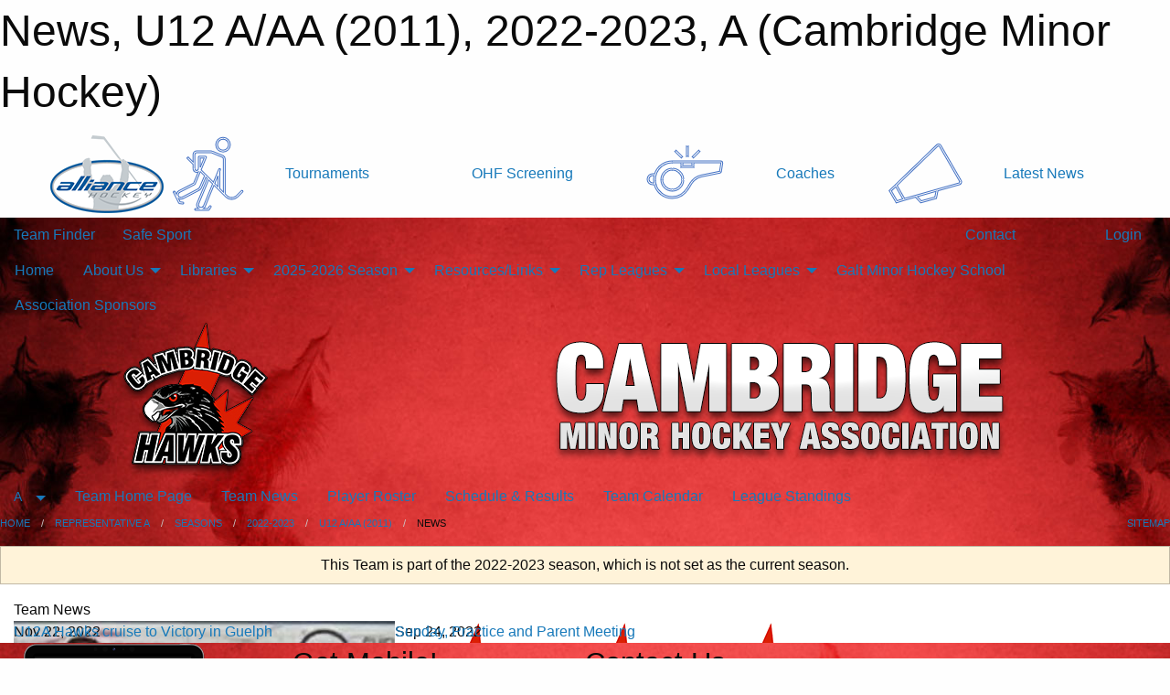

--- FILE ---
content_type: text/html; charset=utf-8
request_url: https://cambridgeminorhockey.com/Teams/3419/Articles/
body_size: 10215
content:


<!DOCTYPE html>

<html class="no-js" lang="en">
<head><meta charset="utf-8" /><meta http-equiv="x-ua-compatible" content="ie=edge" /><meta name="viewport" content="width=device-width, initial-scale=1.0" /><link rel="preconnect" href="https://cdnjs.cloudflare.com" /><link rel="dns-prefetch" href="https://cdnjs.cloudflare.com" /><link rel="preconnect" href="https://fonts.gstatic.com" /><link rel="dns-prefetch" href="https://fonts.gstatic.com" /><title>
	A > 2022-2023 > U12 A/AA (2011) > News (Cambridge Minor Hockey)
</title><link rel="stylesheet" href="https://fonts.googleapis.com/css2?family=Oswald&amp;family=Roboto&amp;family=Passion+One:wght@700&amp;display=swap" />

    <!-- Compressed CSS -->
    <link rel="stylesheet" href="https://cdnjs.cloudflare.com/ajax/libs/foundation/6.7.5/css/foundation.min.css" /><link rel="stylesheet" href="https://cdnjs.cloudflare.com/ajax/libs/motion-ui/2.0.3/motion-ui.css" />

    <!--load all styles -->
    
  <meta name="keywords" content="Sportsheadz,Sports,Website,Minor,Premium,Scheduling" /><meta name="description" content="cambridgeminorhockey.com powered by MBSportsWeb" />


<link rel="stylesheet" href="/assets/responsive/css/networks/alliance.min.css?v=2">
<link href='//fonts.googleapis.com/css?family=Yanone+Kaffeesatz:700|Open+Sans:800italic' rel='stylesheet' type='text/css'>

<style type="text/css" media="print">
    #alliance_banner {
        display: none;
    }
</style>

<style type="text/css">
 body { --D-color-rgb-primary: 0,0,0; --D-color-rgb-secondary: 219,31,4; --D-color-rgb-link: 0,0,0; --D-color-rgb-link-hover: 219,31,4; --D-color-rgb-content-link: 0,0,0; --D-color-rgb-content-link-hover: 219,31,4 }  body { --D-fonts-main: 'Roboto', sans-serif }  body { --D-fonts-headings: 'Oswald', sans-serif }  body { --D-fonts-bold: 'Passion One', cursive }  body { --D-wrapper-max-width: 1200px }  .sitecontainer { background-color: rgb(0,0,0); } @media screen and (min-width: 64em) {  .sitecontainer { background-image: url('/domains/cambridgeminorhockey.com/bg_page.jpg'); background-position: center top; background-repeat: no-repeat } }  .sitecontainer main .wrapper { background-color: rgba(255,255,255,1); }  .bottom-drawer .content { background-color: rgba(255,255,255,1); } #wid7 .row-masthead { background-color: transparent }
</style>
<link href="/Domains/cambridgeminorhockey.com/favicon.ico" rel="shortcut icon" /><link href="/assets/responsive/css/public.min.css?v=2025.07.27" type="text/css" rel="stylesheet" media="screen" /><link href="/Utils/Styles.aspx?ParentType=Team&amp;ParentID=3419&amp;Mode=Responsive&amp;Version=2024.04.15.20.00.00" type="text/css" rel="stylesheet" media="screen" /><script>var clicky_site_ids = clicky_site_ids || []; clicky_site_ids.push(66358079); var clicky_custom = {};</script>
<script async src="//static.getclicky.com/js"></script>
<script async src="//static.getclicky.com/inc/javascript/video/youtube.js"></script>
</head>
<body>
    
    
  <h1 class="hidden">News, U12 A/AA (2011), 2022-2023, A (Cambridge Minor Hockey)</h1>

    <form method="post" action="/Teams/3419/Articles/" id="frmMain">
<div class="aspNetHidden">
<input type="hidden" name="tlrk_ssm_TSSM" id="tlrk_ssm_TSSM" value="" />
<input type="hidden" name="tlrk_sm_TSM" id="tlrk_sm_TSM" value="" />
<input type="hidden" name="__EVENTTARGET" id="__EVENTTARGET" value="" />
<input type="hidden" name="__EVENTARGUMENT" id="__EVENTARGUMENT" value="" />
<input type="hidden" name="__VIEWSTATE" id="__VIEWSTATE" value="7khoynUK02whJosx+wHWbqiOyK+dRBq4AtOMhGdSkhQ5H4zo6mS+kqA1jgyxFLe7Ff1aTlBjnGWmGefupIPQVnh+cOIkGzqBIuiOeYeSZqy9ghv7PY/qg6VF4+BLgsiMCc40D+y/[base64]/dFuytHj77DLLIBkBPJEW6VsMVxE3clcJC3KCUBGOVTxHXaW4gSpPXs4m1Mv3mUw+09pNHeGw4bGzWcRFz6DSrQ19U3+eedmnQgcugUjJbh9v0r7wwDwd+8hXkmrNDwRLLn1YrrVZEwrl/Fn5eq7UA1YiWTQupybDnp4drYl4u8H5uGwvTm+9OYCeNeEYxiXn1zAT3F04NCP9JwKMXo=" />
</div>

<script type="text/javascript">
//<![CDATA[
var theForm = document.forms['frmMain'];
if (!theForm) {
    theForm = document.frmMain;
}
function __doPostBack(eventTarget, eventArgument) {
    if (!theForm.onsubmit || (theForm.onsubmit() != false)) {
        theForm.__EVENTTARGET.value = eventTarget;
        theForm.__EVENTARGUMENT.value = eventArgument;
        theForm.submit();
    }
}
//]]>
</script>


<script src="/WebResource.axd?d=pynGkmcFUV13He1Qd6_TZPJr_xxrZ5xkxokuT1nUAdxR0o1xC4O2oUlcTOew0WqizE0jbqdJs4j198jCOekYhA2&amp;t=638901397900000000" type="text/javascript"></script>


<script src="https://ajax.aspnetcdn.com/ajax/4.5.2/1/MicrosoftAjax.js" type="text/javascript"></script>
<script src="https://ajax.aspnetcdn.com/ajax/4.5.2/1/MicrosoftAjaxWebForms.js" type="text/javascript"></script>
<script src="/assets/core/js/web/web.min.js?v=2025.07.27" type="text/javascript"></script>
<script src="https://d2i2wahzwrm1n5.cloudfront.net/ajaxz/2025.2.609/Common/Core.js" type="text/javascript"></script>
<script src="https://d2i2wahzwrm1n5.cloudfront.net/ajaxz/2025.2.609/Ajax/Ajax.js" type="text/javascript"></script>
<div class="aspNetHidden">

	<input type="hidden" name="__VIEWSTATEGENERATOR" id="__VIEWSTATEGENERATOR" value="CA0B0334" />
	<input type="hidden" name="__EVENTVALIDATION" id="__EVENTVALIDATION" value="L8wbM/MHIaFRVtXsE/S0ACGZ1YM7sydmbGd+pyGZDg5jCsZwAwTvMgSH0EyAHkAlUadeEZScArKvAYQcgiLq1fklkVpWC+anbHHjXgiVrvUVA8vPlSSbHNR9cVYCiAus" />
</div>
        <script type="text/javascript">
//<![CDATA[
Sys.WebForms.PageRequestManager._initialize('ctl00$tlrk_sm', 'frmMain', ['tctl00$tlrk_ramSU','tlrk_ramSU'], [], [], 90, 'ctl00');
//]]>
</script>

        <!-- 2025.2.609.462 --><div id="tlrk_ramSU">
	<span id="tlrk_ram" style="display:none;"></span>
</div>
        




<div id="alliance_banner" style="position:relative; z-index: 1000;">
    <div class="grid-container">
        <div class="grid-x align-middle">
            <div class="cell shrink">
                <a href="http://www.alliancehockey.com/" target="_blank" title="Link to ALLIANCE HOCKEY Website" rel="noopener">
                    <img src="//mbswcdn.com/img/networks/alliance/top-bar/logo.png" class="alliance-logo" alt="ALLIANCE Logo" />
                </a>
            </div>
            <div class="cell auto text-center hide-for-large">
                <button class="dropdown button hollow secondary" style="margin: 0;" type="button" data-open="alliance_network_modal">ALLIANCE HOCKEY Digital Network</button>
            </div>
            <div class="cell auto show-for-large">
                <div class="grid-x align-middle align-justify alliance-links">
                    <div class="cell auto alliance-hover alliance-link text-center"><a class="" href="https://alliancehockey.com/Tournament-Listings/?utm_source=Alliance_Network&utm_medium=rss&utm_campaign=News" target="_blank" rel="noopener" title="Tournaments"><div class="grid-x align-middle"><div class="cell shrink icon"><img src="https://alliancehockey.com/public/images/common/galleries/Other Hockey Logos/Digital Network/tournamentsb.png" alt="Icon for Tournaments" /></div><div class="cell auto text-center">Tournaments</div></div></a></div><div class="cell auto alliance-hover alliance-link text-center"><a class="" href="https://ohf.on.ca/risk-management/ohf-vulnerable-sector-checks/?utm_source=Alliance_Network&utm_medium=rss&utm_campaign=OHF-SCREENING" target="_blank" rel="noopener" title="OHF Screening"><div class="grid-x align-middle"><div class="cell auto text-center">OHF Screening</div></div></a></div><div class="cell auto alliance-hover alliance-link text-center"><a class="" href="https://alliancehockey.com/Pages/6287/COACHES/?utm_source=Alliance_Network&utm_medium=rss&utm_campaign=Coaches" target="_blank" rel="noopener" title="Coaches"><div class="grid-x align-middle"><div class="cell shrink icon"><img src="https://alliancehockey.com/public/images/common/galleries/Other Hockey Logos/Digital Network/coachesb.png" alt="Icon for Coaches" /></div><div class="cell auto text-center">Coaches</div></div></a></div><div class="cell auto alliance-hover alliance-link text-center"><a class="" href="https://alliancehockey.com/Articles/?utm_source=Alliance_Network&utm_medium=rss&utm_campaign=News" target="_blank" rel="noopener" title="Latest News"><div class="grid-x align-middle"><div class="cell shrink icon"><img src="https://alliancehockey.com/public/images/common/galleries/Other Hockey Logos/Digital Network/newsb.png" alt="Icon for Latest News" /></div><div class="cell auto text-center">Latest News</div></div></a></div>
                </div>
            </div>
            <div class="cell shrink">
                <div class="grid-x small-up-4 large-up-2 text-center social-icons">
                    <div class="cell shrink"><a href="https://www.facebook.com/114981545258512" target="_blank" rel="noopener"><i class="fab fa-facebook-square" title="ALLIANCE Facebook Page"></i></a></div>
                    <div class="cell shrink"><a href="https://twitter.com/ALLIANCE_Hockey" target="_blank" rel="noopener"><i class="fab fa-square-x-twitter" title="ALLIANCE Twitter Account"></i></a></div>
                    <div class="cell shrink"><a href="https://www.youtube.com/@alliancehockey9365" target="_blank" rel="noopener"><i class="fab fa-youtube-square" title="ALLIANCE YouTube Channel"></i></a></div>
                    <div class="cell shrink"><a href="https://instagram.com/alliance_hockey" target="_blank" rel="noopener"><i class="fab fa-instagram-square" title="ALLIANCE Instagram Page"></i></a></div>
                </div>
            </div>
        </div>
    </div>
    <div class="large reveal" id="alliance_network_modal" data-reveal data-v-offset="0">
        <h3 class="h3">
            <img src="//mbswcdn.com/img/networks/alliance/top-bar/logo.png" class="alliance-logo" alt="ALLIANCE Logo" />
            ALLIANCE HOCKEY Digital Network
        </h3>
        <div class="stacked-for-small button-group hollow secondary expanded"><a class=" button modal-link" href="https://alliancehockey.com/Tournament-Listings/?utm_source=Alliance_Network&utm_medium=rss&utm_campaign=News" target="_blank" rel="noopener" title="Tournaments"><img src="https://alliancehockey.com/public/images/common/galleries/Other Hockey Logos/Digital Network/tournamentsb.png" alt="Icon for Tournaments" />Tournaments</a><a class=" no-img button modal-link" href="https://ohf.on.ca/risk-management/ohf-vulnerable-sector-checks/?utm_source=Alliance_Network&utm_medium=rss&utm_campaign=OHF-SCREENING" target="_blank" rel="noopener" title="OHF Screening">OHF Screening</a><a class=" button modal-link" href="https://alliancehockey.com/Pages/6287/COACHES/?utm_source=Alliance_Network&utm_medium=rss&utm_campaign=Coaches" target="_blank" rel="noopener" title="Coaches"><img src="https://alliancehockey.com/public/images/common/galleries/Other Hockey Logos/Digital Network/coachesb.png" alt="Icon for Coaches" />Coaches</a><a class=" button modal-link" href="https://alliancehockey.com/Articles/?utm_source=Alliance_Network&utm_medium=rss&utm_campaign=News" target="_blank" rel="noopener" title="Latest News"><img src="https://alliancehockey.com/public/images/common/galleries/Other Hockey Logos/Digital Network/newsb.png" alt="Icon for Latest News" />Latest News</a></div>
        <button class="close-button" data-close aria-label="Close modal" type="button">
            <span aria-hidden="true">&times;</span>
        </button>
    </div>
</div>





        
  <div class="sitecontainer"><div id="row4" class="row-outer  not-editable"><div class="row-inner"><div id="wid5"><div class="outer-top-bar"><div class="wrapper row-top-bar"><div class="grid-x grid-padding-x align-middle"><div class="cell shrink show-for-small-only"><div class="cell small-6" data-responsive-toggle="top_bar_links" data-hide-for="medium"><button title="Toggle Top Bar Links" class="menu-icon" type="button" data-toggle></button></div></div><div class="cell shrink"><a href="/Seasons/Current/">Team Finder</a></div><div class="cell shrink"><a href="/SafeSport/">Safe Sport</a></div><div class="cell shrink"><div class="grid-x grid-margin-x"><div class="cell auto"><a href="https://www.facebook.com/OfficialCMHA/" target="_blank" rel="noopener"><i class="fab fa-facebook" title="Facebook"></i></a></div><div class="cell auto"><a href="https://www.twitter.com/CambridgeMinorH" target="_blank" rel="noopener"><i class="fab fa-x-twitter" title="Twitter"></i></a></div><div class="cell auto"><a href="https://instagram.com/cambridgeminorhockey" target="_blank" rel="noopener"><i class="fab fa-instagram" title="Instagram"></i></a></div></div></div><div class="cell auto show-for-medium"><ul class="menu align-right"><li><a href="/Contact/"><i class="fas fa-address-book" title="Contacts"></i>&nbsp;Contact</a></li><li><a href="/Search/"><i class="fas fa-search" title="Search"></i><span class="hide-for-medium">&nbsp;Search</span></a></li></ul></div><div class="cell auto medium-shrink text-right"><ul class="dropdown menu align-right" data-dropdown-menu><li><a href="/Account/Login/?ReturnUrl=%2fTeams%2f3419%2fArticles%2f" rel="nofollow"><i class="fas fa-sign-in-alt"></i>&nbsp;Login</a></li></ul></div></div><div id="top_bar_links" class="hide-for-medium" style="display:none;"><ul class="vertical menu"><li><a href="/Contact/"><i class="fas fa-address-book" title="Contacts"></i>&nbsp;Contact</a></li><li><a href="/Search/"><i class="fas fa-search" title="Search"></i><span class="hide-for-medium">&nbsp;Search</span></a></li></ul></div></div></div>
</div></div></div><header id="header" class="hide-for-print"><div id="row10" class="row-outer  not-editable"><div class="row-inner wrapper"><div id="wid11">
</div></div></div><div id="row6" class="row-outer  not-editable"><div class="row-inner wrapper"><div id="wid8">
        <div class="cMain_ctl14-row-menu row-menu org-menu">
            
            <div class="grid-x align-middle">
                
                <nav class="cell auto">
                    <div class="title-bar" data-responsive-toggle="cMain_ctl14_menu" data-hide-for="large">
                        <div class="title-bar-left">
                            
                            <ul class="horizontal menu">
                                
                                <li><a href="/">Home</a></li>
                                
                                <li><a href="/Seasons/Current/">Team Finder</a></li>
                                
                            </ul>
                            
                        </div>
                        <div class="title-bar-right">
                            <div class="title-bar-title" data-toggle="cMain_ctl14_menu">Organization Menu&nbsp;<i class="fas fa-bars"></i></div>
                        </div>
                    </div>
                    <ul id="cMain_ctl14_menu" style="display: none;" class="vertical large-horizontal menu " data-responsive-menu="drilldown large-dropdown" data-back-button='<li class="js-drilldown-back"><a class="sh-menu-back"></a></li>'>
                        <li class="hover-nonfunction"><a href="/">Home</a></li><li class="hover-nonfunction"><a>About Us</a><ul class="menu vertical nested"><li class="hover-nonfunction"><a href="/Pages/46987/Mission_and_Vision/">Mission &amp; Vision</a></li><li class="hover-nonfunction"><a href="/Staff/1003/">Executive &amp; Staff</a></li><li class="hover-nonfunction"><a href="/Pages/1670/Office_Info/">Office Info</a></li><li class="hover-nonfunction"><a href="/Public/Documents/Policies/By-laws_Cambridge_Minor_Hockey_Association_Approved_Aug_22_2024_-_for_signature.pdf" target="_blank" rel="noopener"><i class="fa fa-file-pdf"></i>CMHA Operating By-Law</a></li><li class="hover-nonfunction"><a href="/Pages/43112/Meetings_and_Minutes/">Meetings and Minutes</a></li><li class="hover-nonfunction"><a href="https://cambridgeminorhockey.com/Calendar/">Organization Calendar</a></li><li class="hover-nonfunction"><a href="/Alumni/">Our Alumni</a></li><li class="hover-nonfunction"><a href="/Pages/46988/Hank_Korec_Memorial_Award/">Hank Korec Memorial Award</a></li><li class="hover-nonfunction"><a href="/Articles/">News Archive</a></li><li class="hover-nonfunction"><a href="/Contact/46991/">Contact Us</a></li></ul></li><li class="hover-nonfunction"><a>Libraries</a><ul class="menu vertical nested"><li class="hover-nonfunction"><a href="/Libraries/21020/CMHA_Policies/">CMHA Policies</a></li><li class="hover-nonfunction"><a href="/Libraries/1671/Forms_and_Applications/">Forms &amp; Applications</a></li><li class="hover-nonfunction"><a href="/Libraries/38534/OHF_Suspension_List_and_Penalty_Codes/">OHF Minimum Suspension List</a></li><li class="hover-nonfunction"><a href="/Libraries/1667/Organization_Documents/">Organization Documents</a></li></ul></li><li class="hover-nonfunction"><a>2025-2026 Season</a><ul class="menu vertical nested"><li class="hover-nonfunction"><a>2025/2026 Head Coaches</a><ul class="menu vertical nested"><li class="hover-nonfunction"><a href="/Coaches/46958/">Coaches</a></li><li class="hover-nonfunction"><a href="/Pages/47132/Meet_the_Coaches_Videos/">Meet the Coaches Videos</a></li><li class="hover-nonfunction"><a>AAA Coaches</a><ul class="menu vertical nested"><li class="hover-nonfunction"><a href="/Pages/46959/U10_AAA/">U10 AAA</a></li><li class="hover-nonfunction"><a href="/Pages/46960/U11_AAA/">U11 AAA</a></li><li class="hover-nonfunction"><a href="/Pages/46961/U12_AAA/">U12 AAA</a></li><li class="hover-nonfunction"><a href="/Pages/46962/U13_AAA/">U13 AAA</a></li><li class="hover-nonfunction"><a href="/Pages/46963/U14_AAA/">U14 AAA</a></li><li class="hover-nonfunction"><a href="/Pages/46964/U15_AAA/">U15 AAA</a></li><li class="hover-nonfunction"><a href="/Pages/46965/U16_AAA/">U16 AAA</a></li></ul></li><li class="hover-nonfunction"><a>A/AA Coaches</a><ul class="menu vertical nested"><li class="hover-nonfunction"><a href="/Pages/46967/U10_A_AA/">U10 A/AA</a></li><li class="hover-nonfunction"><a href="/Pages/46968/U11_A_AA/">U11 A/AA</a></li><li class="hover-nonfunction"><a href="/Pages/46969/U12_A_AA/">U12 A/AA</a></li><li class="hover-nonfunction"><a href="/Pages/46970/U13_A_AA/">U13 A/AA</a></li><li class="hover-nonfunction"><a href="/Pages/46972/U15_A_AA/">U15 A/AA</a></li><li class="hover-nonfunction"><a href="/Pages/46973/U16_A_AA/">U16 A/AA</a></li><li class="hover-nonfunction"><a href="/Pages/46974/U18_A_AA/">U18 A/AA</a></li></ul></li><li class="hover-nonfunction"><a>B/BB Coaches</a><ul class="menu vertical nested"><li class="hover-nonfunction"><a href="/Pages/46975/U10_B_BB/">U10 B/BB</a></li><li class="hover-nonfunction"><a href="/Pages/46976/U11_B_BB/">U11 B/BB</a></li><li class="hover-nonfunction"><a href="/Pages/46977/U12_B_BB/">U12 B/BB</a></li><li class="hover-nonfunction"><a href="/Pages/46978/U13_B_BB/">U13 B/BB</a></li><li class="hover-nonfunction"><a href="/Pages/46979/U14_B_BB/">U14 B/BB</a></li><li class="hover-nonfunction"><a href="/Pages/46980/U15_B_BB/">U15 B/BB</a></li><li class="hover-nonfunction"><a href="/Pages/46981/U16_B_BB/">U16 B/BB</a></li><li class="hover-nonfunction"><a href="/Pages/46982/U18_B_BB/">U18 B/BB</a></li></ul></li><li class="hover-nonfunction"><a>MD</a><ul class="menu vertical nested"><li class="hover-nonfunction"><a href="/Pages/46983/U8_MD/">U8 MD</a></li><li class="hover-nonfunction"><a href="/Pages/46985/U9_MD_-_White/">U9 MD - White</a></li></ul></li></ul></li><li class="hover-nonfunction"><a href="/Pages/47000/2025-2026_Registration_Information/">2025-2026 Registration Information</a></li><li class="hover-nonfunction"><a href="/Pages/47002/Age_Reference_Chart/">Age Reference Chart</a></li><li class="hover-nonfunction"><a href="/Pages/47003/Fee_Assistance/">Fee Assistance</a></li><li class="hover-nonfunction"><a href="/Tryouts/">Tryout Schedule</a></li></ul></li><li class="hover-nonfunction"><a>Resources/Links</a><ul class="menu vertical nested"><li class="hover-nonfunction"><a href="/Pages/47004/Resources_Links/">Resources/Links</a></li><li class="hover-nonfunction"><a>Coaches Corner</a><ul class="menu vertical nested"><li class="hover-nonfunction"><a href="/Pages/6750/Coaching_Certification/">Coaching Certification</a></li><li class="hover-nonfunction"><a href="/Pages/45768/Heroic_Minds/">Heroic Minds</a></li><li class="hover-nonfunction"><a>Request Forms</a><ul class="menu vertical nested"><li class="hover-nonfunction"><a href="/Forms/11997/Team_Fundraising_Application_Form/"><i class="fab fa-wpforms"></i>Team Fundraising Application Form</a></li><li class="hover-nonfunction"><a href="https://www.minorhockeyforms.com/" target="_blank" rel="noopener"><i class="fa fa-external-link-alt"></i>Travel Permit forms</a></li><li class="hover-nonfunction"><a href="/Forms/11984/Vulnerable_Sector_Check_Letter_Request/"><i class="fab fa-wpforms"></i>Vulnerable Sector Check Letter Request</a></li></ul></li><li class="hover-nonfunction"><a href="/Pages/40422/Team_Webmaster_Help/">Team Webmaster Help</a></li><li class="hover-nonfunction"><a href="/Pages/40423/Electronic_Game_Sheets_Help/">Electronic Game Sheets Help</a></li></ul></li><li class="hover-nonfunction"><a>Trainer&#39;s Resources &amp; Links</a></li><li class="hover-nonfunction"><a>CMHA Complaint Process</a><ul class="menu vertical nested"><li class="hover-nonfunction"><a href="/Pages/49121/CMHA_Complaint_Process/">CMHA Complaint Process</a></li><li class="hover-nonfunction"><a href="https://cambridgeminorhockey.com/Forms/16832/">CMHA Formal Complaint Form</a></li></ul></li><li class="hover-nonfunction"><a href="/Public/Documents/Policies/Rep_Team_Manager_Checklist_Revised_March_2023.pdf" target="_blank" rel="noopener"><i class="fa fa-file-pdf"></i>Manager&#39;s Resources &amp; Links</a></li><li class="hover-nonfunction"><a>Development</a><ul class="menu vertical nested"><li class="hover-nonfunction"><a href="https://cdn.hockeycanada.ca/hockey-canada/Hockey-Programs/Players/Downloads/2020/shooting-and-scoring-overview-e.pdf" target="_blank" rel="noopener"><i class="fa fa-external-link-alt"></i>Shooting and Scoring Overview</a></li><li class="hover-nonfunction"><a href="https://cdn.hockeycanada.ca/hockey-canada/Hockey-Programs/Players/Downloads/2020/skating-overview-e.pdf" target="_blank" rel="noopener"><i class="fa fa-external-link-alt"></i>Skating Overview</a></li><li class="hover-nonfunction"><a href="https://cdn.hockeycanada.ca/hockey-canada/Hockey-Programs/Players/Downloads/2020/puck-control-overview-e.pdf" target="_blank" rel="noopener"><i class="fa fa-external-link-alt"></i>Puck Control Overview</a></li><li class="hover-nonfunction"><a href="https://cdn.hockeycanada.ca/hockey-canada/Hockey-Programs/Players/Downloads/2018/2018-19-small-area-hockey-game-stations-e.pdf" target="_blank" rel="noopener"><i class="fa fa-external-link-alt"></i>Small Area Games Stations</a></li><li class="hover-nonfunction"><a href="https://cdn.hockeycanada.ca/hockey-canada/Hockey-Programs/Players/Downloads/2020/developing-defence-overview-e.pdf" target="_blank" rel="noopener"><i class="fa fa-external-link-alt"></i>Developing Defence Overview</a></li><li class="hover-nonfunction"><a href="https://cdn.hockeycanada.ca/hockey-canada/Hockey-Programs/Players/Downloads/2020/goaltending-overview-e.pdf" target="_blank" rel="noopener"><i class="fa fa-external-link-alt"></i>Goaltending Overview</a></li><li class="hover-nonfunction"><a href="https://cdn.hockeycanada.ca/hockey-canada/Hockey-Programs/Players/Downloads/2018/off-ice-hockey-training-manual-level-1-e.pdf" target="_blank" rel="noopener"><i class="fa fa-external-link-alt"></i>Off-ice Training</a></li></ul></li></ul></li><li class="hover-nonfunction"><a>Rep Leagues</a><ul class="menu vertical nested"><li class="hover-nonfunction"><a href="/Pages/1676/Rep_Leagues/">Rep Leagues</a></li><li class="hover-nonfunction"><a href="/Pages/1677/General_Information/">General Information</a></li><li class="hover-nonfunction"><a href="/Pages/49576/2026-2027_Rep_Coach_Applications/">2026-2027 Rep Coach Applications</a></li><li class="hover-nonfunction"><a>Current Coaches</a><ul class="menu vertical nested"><li class="hover-nonfunction"><a href="/Categories/1001/Coaches/1016/">AAA</a></li><li class="hover-nonfunction"><a href="/Categories/1002/Coaches/1022/">A/AA</a></li><li class="hover-nonfunction"><a href="/Categories/1003/Coaches/1028/">B/BB</a></li></ul></li><li class="hover-nonfunction"><a href="https://cambridgeminorhockey.com/Forms/12188/">Junior Permission to Skate Request</a></li><li class="hover-nonfunction"><a href="http://www.theonedb.com/Bodies/10000/Minor-Hockey-Alliance-of-Ontario/" target="_blank" rel="noopener"><i class="fa fa-external-link-alt"></i>Game Centre</a></li><li class="hover-nonfunction"><a href="https://www.minorhockeyforms.com/" target="_blank" rel="noopener"><i class="fa fa-external-link-alt"></i>Travel Permit forms</a></li></ul></li><li class="hover-nonfunction"><a>Local Leagues</a><ul class="menu vertical nested"><li class="hover-nonfunction"><a>Hawks Nest - Junior Hawks</a><ul class="menu vertical nested"><li class="hover-nonfunction"><a>U7 Junior Hawks</a><ul class="menu vertical nested"><li class="hover-nonfunction"><a href="/Pages/42938/U7_Junior_Hawks/">U7 Junior Hawks</a></li><li class="hover-nonfunction"><a>Coaches Corner</a><ul class="menu vertical nested"><li class="hover-nonfunction"><a href="/Pages/42952/U7_Phase_1_Practice_Plans/">U7 Phase 1 Practice Plans</a></li><li class="hover-nonfunction"><a href="/Pages/42953/U7_Phase_2_Practice_Plans/">U7 Phase 2 Practice Plans</a></li><li class="hover-nonfunction"><a href="/Pages/42954/U7_Phase_3_Practice_Plans/">U7 Phase 3 Practice Plans</a></li><li class="hover-nonfunction"><a href="/Pages/42955/U7_Phase_4_Practice_Plans/">U7 Phase 4 Practice Plans</a></li><li class="hover-nonfunction"><a href="/Pages/42956/Goaltender_Practices/">Goaltender Practices</a></li><li class="hover-nonfunction"><a href="/Pages/42957/Extra_Practice_Ideas/">Extra Practice Ideas</a></li></ul></li></ul></li><li class="hover-nonfunction"><a>U8 Junior Hawks</a><ul class="menu vertical nested"><li class="hover-nonfunction"><a href="/Pages/42939/U8_Junior_Hawks/">U8 Junior Hawks</a></li><li class="hover-nonfunction"><a>Coaches Corner</a><ul class="menu vertical nested"><li class="hover-nonfunction"><a href="/Pages/42942/Coaches_Corner/">Coaches Corner</a></li><li class="hover-nonfunction"><a href="/Pages/42966/U8_Phase_1_Practice_Plans/">U8 Phase 1 Practice Plans</a></li><li class="hover-nonfunction"><a href="/Pages/42967/U8_Phase_2_Practice_Plans/">U8 Phase 2 Practice Plans</a></li><li class="hover-nonfunction"><a href="/Pages/42968/U8_Phase_3_Practice_Plans/">U8 Phase 3 Practice Plans</a></li><li class="hover-nonfunction"><a href="/Pages/42969/U8_Phase_4_Practice_Plans/">U8 Phase 4 Practice Plans</a></li><li class="hover-nonfunction"><a href="/Pages/42970/Goaltender_Practices/">Goaltender Practices</a></li><li class="hover-nonfunction"><a href="/Pages/42971/Extra_Practice_Ideas/">Extra Practice Ideas</a></li></ul></li></ul></li><li class="hover-nonfunction"><a>U9 Junior Hawks</a><ul class="menu vertical nested"><li class="hover-nonfunction"><a href="/Pages/42940/U9_Junior_Hawks/">U9 Junior Hawks</a></li><li class="hover-nonfunction"><a>Coaches Corner</a><ul class="menu vertical nested"><li class="hover-nonfunction"><a href="/Pages/42943/Coaches_Corner/">Coaches Corner</a></li><li class="hover-nonfunction"><a href="/Pages/42972/U9_Phase_1_Practice_Plans/">U9 Phase 1 Practice Plans</a></li><li class="hover-nonfunction"><a href="/Pages/42973/U9_Phase_2_Practice_Plans/">U9 Phase 2 Practice Plans</a></li><li class="hover-nonfunction"><a href="/Pages/42974/U9_Phase_3_Practice_Plans/">U9 Phase 3 Practice Plans</a></li><li class="hover-nonfunction"><a href="/Pages/42975/U9_Phase_4_Practice_Plans/">U9 Phase 4 Practice Plans</a></li><li class="hover-nonfunction"><a href="/Pages/42976/Goaltender_Practices/">Goaltender Practices</a></li></ul></li></ul></li></ul></li><li class="hover-nonfunction"><a href="/Pages/1653/General_Information/">General Information</a></li><li class="hover-nonfunction"><a>Forms &amp; Applications</a><ul class="menu vertical nested"><li class="hover-nonfunction"><a href="/Pages/42937/Incident_Reporting_Procedure/">Incident Reporting Procedure</a></li></ul></li><li class="hover-nonfunction"><a href="/Convenors/2797/">House League Conveners</a></li><li class="hover-nonfunction"><a>Concussion Awareness</a><ul class="menu vertical nested"><li class="hover-nonfunction"><a href="/Public/Documents/Organization/Concussion_Awareness-Ages_10_and_Under.pdf" target="_blank" rel="noopener"><i class="fa fa-file-pdf"></i>Ages 10 &amp; Under</a></li><li class="hover-nonfunction"><a href="/Public/Documents/Organization/Concussion_Awareness-Age_11_-_14.pdf" target="_blank" rel="noopener"><i class="fa fa-file-pdf"></i>Ages 11-14</a></li><li class="hover-nonfunction"><a href="/Public/Documents/Organization/Concussion_Awareness-Ages_15_and_Up.pdf" target="_blank" rel="noopener"><i class="fa fa-file-pdf"></i>Ages 15 &amp; Up</a></li></ul></li><li class="hover-nonfunction"><a>Coaches Corner</a></li></ul></li><li class="hover-nonfunction"><a href="https://cambridgeminorhockey.com/Categories/3448/">Galt Minor Hockey School</a></li><li class="hover-nonfunction"><a href="/Pages/49607/Association_Sponsors/">Association Sponsors</a></li>
                    </ul>
                </nav>
            </div>
            
        </div>
        </div><div id="wid7"><div class="cMain_ctl17-row-masthead row-masthead"><div class="grid-x align-middle text-center"><div class="cell small-4"><a href="/"><img class="contained-image" src="/domains/cambridgeminorhockey.com/logo.png" alt="Main Logo" /></a></div><div class="cell small-8"><img class="contained-image" src="/domains/cambridgeminorhockey.com/bg_header.png" alt="Banner Image" /></div></div></div>
</div><div id="wid9">
<div class="cMain_ctl20-row-menu row-menu">
    <div class="grid-x align-middle">
        
        <div class="cell shrink show-for-large">
            <button class="dropdown button clear" style="margin: 0;" type="button" data-toggle="cMain_ctl20_category_dropdown">A</button>
        </div>
        
        <nav class="cell auto">
            <div class="title-bar" data-responsive-toggle="cMain_ctl20_menu" data-hide-for="large">
                <div class="title-bar-left flex-child-shrink">
                    <div class="grid-x align-middle">
                        
                        <div class="cell shrink">
                            <button class="dropdown button clear" style="margin: 0;" type="button" data-open="cMain_ctl20_category_modal">A</button>
                        </div>
                        
                    </div>
                </div>
                <div class="title-bar-right flex-child-grow">
                    <div class="grid-x align-middle">
                        <div class="cell auto"></div>
                        
                        <div class="cell shrink">
                            <div class="title-bar-title" data-toggle="cMain_ctl20_menu">U12 A/AA (2011) Menu&nbsp;<i class="fas fa-bars"></i></div>
                        </div>
                    </div>
                </div>
            </div>
            <ul id="cMain_ctl20_menu" style="display: none;" class="vertical large-horizontal menu " data-responsive-menu="drilldown large-dropdown" data-back-button='<li class="js-drilldown-back"><a class="sh-menu-back"></a></li>'>
                <li><a href="/Teams/3419/">Team Home Page</a></li><li><a href="/Teams/3419/Articles/">Team News</a></li><li><a href="/Teams/3419/Players/">Player Roster</a></li><li><a href="/Teams/3419/Schedule/">Schedule & Results</a></li><li><a href="/Teams/3419/Calendar/">Team Calendar</a></li><li><a href="http://www.theonedb.com/Teams/63248?src=mbsw" target="blank"><i class="fa fa-external-link-alt"></i>League Standings</a></li>
            </ul>
        </nav>
        
    </div>
    
    <div class="dropdown-pane" id="cMain_ctl20_category_dropdown" data-dropdown data-close-on-click="true" style="width: 600px;">
        <div class="grid-x grid-padding-x grid-padding-y">
            <div class="cell medium-5">
                <ul class="menu vertical">
                    <li><a href="/Categories/1002/">A Rep Home</a></li><li><a href="/Categories/1002/Schedule/">Schedule & Results</a></li><li><a href="http://alliancehockey.com/Leagues/1001/Standings/" target="blank"><i class="fa fa-external-link-alt"></i>League Standings</a></li><li><a href="/Categories/1002/Coaches/1022/">Current Coaches</a></li><li><a href="/Categories/1002/Calendar/">Category Calendar</a></li>
                </ul>
            </div>
            <div class="cell medium-7">
                
                <h5 class="h5">Team Websites</h5>
                <hr />
                <div class="grid-x text-center small-up-2 site-list">
                    
                    <div class="cell current">U12 A/AA (2011)</div>
                    
                    <div class="cell"><a href="/Teams/3420/">U13 A/AA (2010)</a></div>
                    
                    <div class="cell"><a href="/Teams/3421/">U14 A/AA (2009)</a></div>
                    
                    <div class="cell"><a href="/Teams/3422/">U15 A/AA (2008)</a></div>
                    
                    <div class="cell"><a href="/Teams/3423/">U16 A/AA (2007)</a></div>
                    
                    <div class="cell"><a href="/Teams/3424/">U18 A/AA (2006 &amp; 2005)</a></div>
                    
                </div>
                
            </div>
        </div>
    </div>
    <div class="large reveal cMain_ctl20-row-menu-reveal row-menu-reveal" id="cMain_ctl20_category_modal" data-reveal>
        <h3 class="h3">Representative A</h3>
        <hr />
        <div class="grid-x grid-padding-x grid-padding-y">
            <div class="cell medium-5">
                <ul class="menu vertical">
                    <li><a href="/Categories/1002/">A Rep Home</a></li><li><a href="/Categories/1002/Schedule/">Schedule & Results</a></li><li><a href="http://alliancehockey.com/Leagues/1001/Standings/" target="blank"><i class="fa fa-external-link-alt"></i>League Standings</a></li><li><a href="/Categories/1002/Coaches/1022/">Current Coaches</a></li><li><a href="/Categories/1002/Calendar/">Category Calendar</a></li>
                </ul>
            </div>
            <div class="cell medium-7">
                
                <h5 class="h5">Team Websites</h5>
                <hr />
                <div class="grid-x text-center small-up-2 site-list">
                    
                    <div class="cell current">U12 A/AA (2011)</div>
                    
                    <div class="cell"><a href="/Teams/3420/">U13 A/AA (2010)</a></div>
                    
                    <div class="cell"><a href="/Teams/3421/">U14 A/AA (2009)</a></div>
                    
                    <div class="cell"><a href="/Teams/3422/">U15 A/AA (2008)</a></div>
                    
                    <div class="cell"><a href="/Teams/3423/">U16 A/AA (2007)</a></div>
                    
                    <div class="cell"><a href="/Teams/3424/">U18 A/AA (2006 &amp; 2005)</a></div>
                    
                </div>
                
            </div>
        </div>
        <button class="close-button" data-close aria-label="Close modal" type="button">
            <span aria-hidden="true">&times;</span>
        </button>
    </div>
    
</div>
</div></div></div><div id="row12" class="row-outer  not-editable"><div class="row-inner wrapper"><div id="wid13">
<div class="cMain_ctl25-row-breadcrumb row-breadcrumb">
    <div class="grid-x"><div class="cell auto"><nav aria-label="You are here:" role="navigation"><ul class="breadcrumbs"><li><a href="/" title="Main Home Page">Home</a></li><li><a href="/Categories/1002/" title="Representative A Home Page">Representative A</a></li><li><a href="/Seasons/" title="List of seasons">Seasons</a></li><li><a href="/Seasons/3361/" title="Season details for 2022-2023">2022-2023</a></li><li><a href="/Teams/3419/" title="U12 A/AA (2011) Home Page">U12 A/AA (2011)</a></li><li>News</li></ul></nav></div><div class="cell shrink"><ul class="breadcrumbs"><li><a href="/Sitemap/" title="Go to the sitemap page for this website"><i class="fas fa-sitemap"></i><span class="show-for-large">&nbsp;Sitemap</span></a></li></ul></div></div>
</div>
</div></div></div></header><main id="main"><div class="wrapper"><div id="row19" class="row-outer"><div class="row-inner"><div id="wid20"></div></div></div><div id="row14" class="row-outer  not-editable"><div class="row-inner"><div id="wid15">
<div class="cMain_ctl37-outer widget">
    <div class="callout small warning text-center">This Team is part of the 2022-2023 season, which is not set as the current season.</div>
</div>
</div></div></div><div id="row23" class="row-outer"><div class="row-inner"><div id="wid24"></div></div></div><div id="row1" class="row-outer"><div class="row-inner"><div class="grid-x grid-padding-x"><div id="row1col2" class="cell small-12 medium-12 large-12 "><div id="wid3">
<div class="cMain_ctl49-outer widget">
    <div class="mod"><div class="modTitle">Team News</div><div class="carousel-row-wrapper"><div class="grid-x small-up-1 medium-up-2 large-up-3 carousel-row news always-show grid-list"><div class="carousel-item cell"><div class="content" style="background-image: url('/public/images/teams/3419/articles/Hawks_U12A_Guelph_Nov2022.jpg');"><div class="outer"><div class="inner grid-y" style="background-image: url('/public/images/teams/3419/articles/Hawks_U12A_Guelph_Nov2022.jpg');"><div class="cell auto"><div class="submitted-date">Nov 22, 2022</div></div><div class="cell shrink overlay"><div class="synopsis"><div class="title font-heading"><a href="/Teams/3419/Articles/39495/U12A_Hawks_cruise_to_Victory_in_Guelph/" title="read more of this item" rel="nofollow">U12A Hawks cruise to Victory in Guelph</a></div></div></div></div></div></div></div><div class="carousel-item cell"><div class="content" style="background-image: url('/public/images/common/HawkFinal(160).jpg');"><div class="outer"><div class="inner grid-y" style="background-image: url('/public/images/common/HawkFinal(160).jpg');"><div class="cell auto"><div class="submitted-date">Sep 24, 2022</div></div><div class="cell shrink overlay"><div class="synopsis"><div class="title font-heading"><a href="/Teams/3419/Articles/38794/Sunday_Practice_and_Parent_Meeting/" title="read more of this item" rel="nofollow">Sunday, Practice and Parent Meeting</a></div></div></div></div></div></div></div></div></div></div>
</div>
</div></div></div></div></div><div id="row21" class="row-outer"><div class="row-inner"><div id="wid22"></div></div></div></div></main><footer id="footer" class="hide-for-print"><div id="row16" class="row-outer  not-editable"><div class="row-inner wrapper"><div id="wid17">
    <div class="cMain_ctl63-row-footer row-footer">
        <div class="grid-x"><div class="cell medium-6"><div class="sportsheadz"><div class="grid-x"><div class="cell small-6 text-center sh-logo"><a href="/Teams/3419/App/" rel="noopener" title="More information about the Sportsheadz App"><img src="https://mbswcdn.com/img/sportsheadz/go-mobile.png" alt="Sportsheadz Go Mobile!" /></a></div><div class="cell small-6"><h3>Get Mobile!</h3><p>Download our mobile app to stay up to date on all the latest scores, stats, and schedules</p><div class="app-store-links"><div class="cell"><a href="/Teams/3419/App/" rel="noopener" title="More information about the Sportsheadz App"><img src="https://mbswcdn.com/img/sportsheadz/appstorebadge-300x102.png" alt="Apple App Store" /></a></div><div class="cell"><a href="/Teams/3419/App/" rel="noopener" title="More information about the Sportsheadz App"><img src="https://mbswcdn.com/img/sportsheadz/google-play-badge-1-300x92.png" alt="Google Play Store" /></a></div></div></div></div></div></div><div class="cell medium-6"><div class="contact"><h3>Contact Us</h3>Visit our <a href="/Contact">Contact</a> page for more contact details.</div></div></div><div class="grid-x grid-padding-x grid-padding-y align-middle text-center"><div class="cell small-12"><div class="org"><span></span></div><div class="site"><span>2022-2023 A - U12 A/AA (2011)</span></div></div></div>
    </div>
</div><div id="wid18">

<div class="cMain_ctl66-outer">
    <div class="row-footer-terms">
        <div class="grid-x grid-padding-x grid-padding-y">
            <div class="cell">
                <ul class="menu align-center">
                    <li><a href="https://mail.mbsportsweb.ca/" rel="nofollow">Webmail</a></li>
                    <li id="cMain_ctl66_li_safesport"><a href="/SafeSport/">Safe Sport</a></li>
                    <li><a href="/Privacy-Policy/">Privacy Policy</a></li>
                    <li><a href="/Terms-Of-Use/">Terms of Use</a></li>
                    <li><a href="/Help/">Website Help</a></li>
                    <li><a href="/Sitemap/">Sitemap</a></li>
                    <li><a href="/Contact/">Contact</a></li>
                    <li><a href="/Subscribe/">Subscribe</a></li>
                </ul>
            </div>
        </div>
    </div>
</div>
</div></div></div></footer></div>
  
  
  

        
        
        <input type="hidden" name="ctl00$hfCmd" id="hfCmd" />
        <script type="text/javascript">
            //<![CDATA[
            function get_HFID() { return "hfCmd"; }
            function toggleBio(eLink, eBio) { if (document.getElementById(eBio).style.display == 'none') { document.getElementById(eLink).innerHTML = 'Hide Bio'; document.getElementById(eBio).style.display = 'block'; } else { document.getElementById(eLink).innerHTML = 'Show Bio'; document.getElementById(eBio).style.display = 'none'; } }
            function get_WinHeight() { var h = (typeof window.innerHeight != 'undefined' ? window.innerHeight : document.body.offsetHeight); return h; }
            function get_WinWidth() { var w = (typeof window.innerWidth != 'undefined' ? window.innerWidth : document.body.offsetWidth); return w; }
            function StopPropagation(e) { e.cancelBubble = true; if (e.stopPropagation) { e.stopPropagation(); } }
            function set_cmd(n) { var t = $get(get_HFID()); t.value = n, __doPostBack(get_HFID(), "") }
            function set_cookie(n, t, i) { var r = new Date; r.setDate(r.getDate() + i), document.cookie = n + "=" + escape(t) + ";expires=" + r.toUTCString() + ";path=/;SameSite=Strict"; }
            function get_cookie(n) { var t, i; if (document.cookie.length > 0) { t = document.cookie.indexOf(n + "="); if (t != -1) return t = t + n.length + 1, i = document.cookie.indexOf(";", t), i == -1 && (i = document.cookie.length), unescape(document.cookie.substring(t, i)) } return "" }
            function Track(goal_name) { if (typeof (clicky) != "undefined") { clicky.goal(goal_name); } }
                //]]>
        </script>
    

<script type="text/javascript">
//<![CDATA[
window.__TsmHiddenField = $get('tlrk_sm_TSM');Sys.Application.add_init(function() {
    $create(Telerik.Web.UI.RadAjaxManager, {"_updatePanels":"","ajaxSettings":[],"clientEvents":{OnRequestStart:"",OnResponseEnd:""},"defaultLoadingPanelID":"","enableAJAX":true,"enableHistory":false,"links":[],"styles":[],"uniqueID":"ctl00$tlrk_ram","updatePanelsRenderMode":0}, null, null, $get("tlrk_ram"));
});
//]]>
</script>
</form>

    <script src="https://cdnjs.cloudflare.com/ajax/libs/jquery/3.6.0/jquery.min.js"></script>
    <script src="https://cdnjs.cloudflare.com/ajax/libs/what-input/5.2.12/what-input.min.js"></script>
    <!-- Compressed JavaScript -->
    <script src="https://cdnjs.cloudflare.com/ajax/libs/foundation/6.7.5/js/foundation.min.js"></script>
    <!-- Slick Carousel Compressed JavaScript -->
    <script src="/assets/responsive/js/slick.min.js?v=2025.07.27"></script>

    <script>
        $(document).foundation();

        $(".sh-menu-back").each(function () {
            var backTxt = $(this).parent().closest(".is-drilldown-submenu-parent").find("> a").text();
            $(this).text(backTxt);
        });

        $(".hover-nonfunction").on("mouseenter", function () { $(this).addClass("hover"); });
        $(".hover-nonfunction").on("mouseleave", function () { $(this).removeClass("hover"); });
        $(".hover-function").on("mouseenter touchstart", function () { $(this).addClass("hover"); setTimeout(function () { $(".hover-function.hover .hover-function-links").css("pointer-events", "auto"); }, 100); });
        $(".hover-function").on("mouseleave touchmove", function () { $(".hover-function.hover .hover-function-links").css("pointer-events", "none"); $(this).removeClass("hover"); });

        function filteritems(containerid, item_css, css_to_show) {
            if (css_to_show == "") {
                $("#" + containerid + " ." + item_css).fadeIn();
            } else {
                $("#" + containerid + " ." + item_css).hide();
                $("#" + containerid + " ." + item_css + "." + css_to_show).fadeIn();
            }
        }

    </script>

    

    <script type="text/javascript">
 var alt_title = $("h1.hidden").html(); if(alt_title != "") { clicky_custom.title = alt_title; }
</script>


    

<script defer src="https://static.cloudflareinsights.com/beacon.min.js/vcd15cbe7772f49c399c6a5babf22c1241717689176015" integrity="sha512-ZpsOmlRQV6y907TI0dKBHq9Md29nnaEIPlkf84rnaERnq6zvWvPUqr2ft8M1aS28oN72PdrCzSjY4U6VaAw1EQ==" data-cf-beacon='{"version":"2024.11.0","token":"97a07af0f3b74ac88b27257221a2b044","r":1,"server_timing":{"name":{"cfCacheStatus":true,"cfEdge":true,"cfExtPri":true,"cfL4":true,"cfOrigin":true,"cfSpeedBrain":true},"location_startswith":null}}' crossorigin="anonymous"></script>
</body>
</html>
